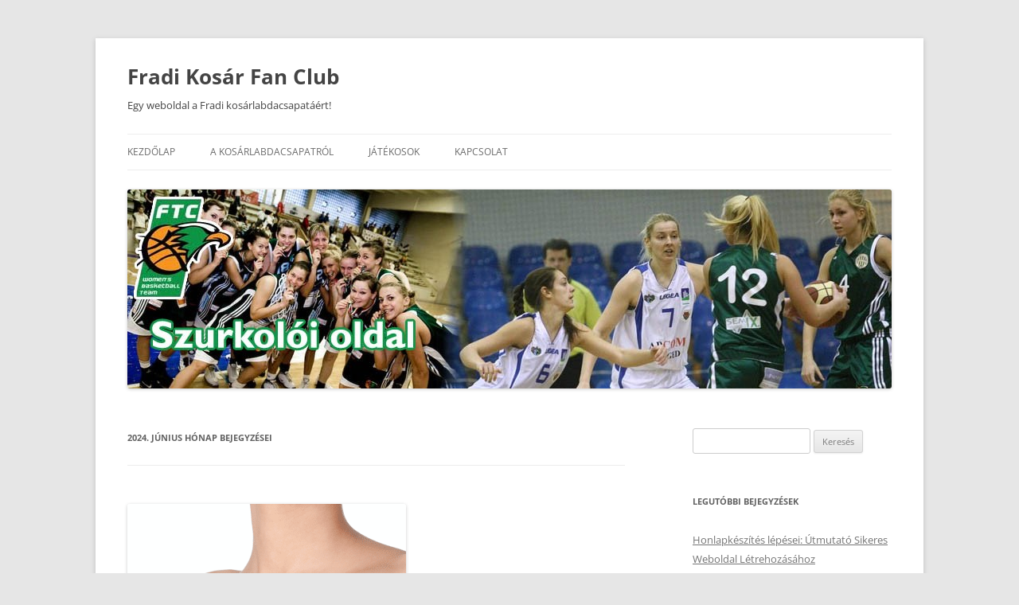

--- FILE ---
content_type: text/html; charset=UTF-8
request_url: https://fradikosar.hu/2024/06/
body_size: 12718
content:
<!DOCTYPE html>
<!--[if IE 7]>
<html class="ie ie7" lang="hu">
<![endif]-->
<!--[if IE 8]>
<html class="ie ie8" lang="hu">
<![endif]-->
<!--[if !(IE 7) & !(IE 8)]><!-->
<html lang="hu">
<!--<![endif]-->
<head>
<meta charset="UTF-8" />
<meta name="viewport" content="width=device-width, initial-scale=1.0" />
<title>június 2024 - Fradi Kosár Fan Club</title>
<link rel="profile" href="https://gmpg.org/xfn/11" />
<link rel="pingback" href="https://fradikosar.hu/xmlrpc.php">
<!--[if lt IE 9]>
<script src="https://fradikosar.hu/wp-content/themes/twentytwelve/js/html5.js?ver=3.7.0" type="text/javascript"></script>
<![endif]-->
<meta name='robots' content='noindex, follow' />
	<style>img:is([sizes="auto" i], [sizes^="auto," i]) { contain-intrinsic-size: 3000px 1500px }</style>
	
	<!-- This site is optimized with the Yoast SEO plugin v26.1.1 - https://yoast.com/wordpress/plugins/seo/ -->
	<meta property="og:locale" content="hu_HU" />
	<meta property="og:type" content="website" />
	<meta property="og:title" content="június 2024 - Fradi Kosár Fan Club" />
	<meta property="og:url" content="https://fradikosar.hu/2024/06/" />
	<meta property="og:site_name" content="Fradi Kosár Fan Club" />
	<meta name="twitter:card" content="summary_large_image" />
	<script type="application/ld+json" class="yoast-schema-graph">{"@context":"https://schema.org","@graph":[{"@type":"CollectionPage","@id":"https://fradikosar.hu/2024/06/","url":"https://fradikosar.hu/2024/06/","name":"június 2024 - Fradi Kosár Fan Club","isPartOf":{"@id":"https://fradikosar.hu/#website"},"primaryImageOfPage":{"@id":"https://fradikosar.hu/2024/06/#primaryimage"},"image":{"@id":"https://fradikosar.hu/2024/06/#primaryimage"},"thumbnailUrl":"https://fradikosar.hu/wp-content/uploads/2024/06/Mellplasztika.png","breadcrumb":{"@id":"https://fradikosar.hu/2024/06/#breadcrumb"},"inLanguage":"hu"},{"@type":"ImageObject","inLanguage":"hu","@id":"https://fradikosar.hu/2024/06/#primaryimage","url":"https://fradikosar.hu/wp-content/uploads/2024/06/Mellplasztika.png","contentUrl":"https://fradikosar.hu/wp-content/uploads/2024/06/Mellplasztika.png","width":350,"height":435,"caption":"Mellplasztika"},{"@type":"BreadcrumbList","@id":"https://fradikosar.hu/2024/06/#breadcrumb","itemListElement":[{"@type":"ListItem","position":1,"name":"Kezdőlap","item":"https://fradikosar.hu/"},{"@type":"ListItem","position":2,"name":"Archívumban június 2024"}]},{"@type":"WebSite","@id":"https://fradikosar.hu/#website","url":"https://fradikosar.hu/","name":"Fradi Kosár Fan Club","description":"Egy weboldal a Fradi kosárlabdacsapatáért!","potentialAction":[{"@type":"SearchAction","target":{"@type":"EntryPoint","urlTemplate":"https://fradikosar.hu/?s={search_term_string}"},"query-input":{"@type":"PropertyValueSpecification","valueRequired":true,"valueName":"search_term_string"}}],"inLanguage":"hu"}]}</script>
	<!-- / Yoast SEO plugin. -->


<link rel="alternate" type="application/rss+xml" title="Fradi Kosár Fan Club &raquo; hírcsatorna" href="https://fradikosar.hu/feed/" />
<script type="text/javascript">
/* <![CDATA[ */
window._wpemojiSettings = {"baseUrl":"https:\/\/s.w.org\/images\/core\/emoji\/16.0.1\/72x72\/","ext":".png","svgUrl":"https:\/\/s.w.org\/images\/core\/emoji\/16.0.1\/svg\/","svgExt":".svg","source":{"concatemoji":"https:\/\/fradikosar.hu\/wp-includes\/js\/wp-emoji-release.min.js?ver=22d33668c96010a2b50f082c61f75d0a"}};
/*! This file is auto-generated */
!function(s,n){var o,i,e;function c(e){try{var t={supportTests:e,timestamp:(new Date).valueOf()};sessionStorage.setItem(o,JSON.stringify(t))}catch(e){}}function p(e,t,n){e.clearRect(0,0,e.canvas.width,e.canvas.height),e.fillText(t,0,0);var t=new Uint32Array(e.getImageData(0,0,e.canvas.width,e.canvas.height).data),a=(e.clearRect(0,0,e.canvas.width,e.canvas.height),e.fillText(n,0,0),new Uint32Array(e.getImageData(0,0,e.canvas.width,e.canvas.height).data));return t.every(function(e,t){return e===a[t]})}function u(e,t){e.clearRect(0,0,e.canvas.width,e.canvas.height),e.fillText(t,0,0);for(var n=e.getImageData(16,16,1,1),a=0;a<n.data.length;a++)if(0!==n.data[a])return!1;return!0}function f(e,t,n,a){switch(t){case"flag":return n(e,"\ud83c\udff3\ufe0f\u200d\u26a7\ufe0f","\ud83c\udff3\ufe0f\u200b\u26a7\ufe0f")?!1:!n(e,"\ud83c\udde8\ud83c\uddf6","\ud83c\udde8\u200b\ud83c\uddf6")&&!n(e,"\ud83c\udff4\udb40\udc67\udb40\udc62\udb40\udc65\udb40\udc6e\udb40\udc67\udb40\udc7f","\ud83c\udff4\u200b\udb40\udc67\u200b\udb40\udc62\u200b\udb40\udc65\u200b\udb40\udc6e\u200b\udb40\udc67\u200b\udb40\udc7f");case"emoji":return!a(e,"\ud83e\udedf")}return!1}function g(e,t,n,a){var r="undefined"!=typeof WorkerGlobalScope&&self instanceof WorkerGlobalScope?new OffscreenCanvas(300,150):s.createElement("canvas"),o=r.getContext("2d",{willReadFrequently:!0}),i=(o.textBaseline="top",o.font="600 32px Arial",{});return e.forEach(function(e){i[e]=t(o,e,n,a)}),i}function t(e){var t=s.createElement("script");t.src=e,t.defer=!0,s.head.appendChild(t)}"undefined"!=typeof Promise&&(o="wpEmojiSettingsSupports",i=["flag","emoji"],n.supports={everything:!0,everythingExceptFlag:!0},e=new Promise(function(e){s.addEventListener("DOMContentLoaded",e,{once:!0})}),new Promise(function(t){var n=function(){try{var e=JSON.parse(sessionStorage.getItem(o));if("object"==typeof e&&"number"==typeof e.timestamp&&(new Date).valueOf()<e.timestamp+604800&&"object"==typeof e.supportTests)return e.supportTests}catch(e){}return null}();if(!n){if("undefined"!=typeof Worker&&"undefined"!=typeof OffscreenCanvas&&"undefined"!=typeof URL&&URL.createObjectURL&&"undefined"!=typeof Blob)try{var e="postMessage("+g.toString()+"("+[JSON.stringify(i),f.toString(),p.toString(),u.toString()].join(",")+"));",a=new Blob([e],{type:"text/javascript"}),r=new Worker(URL.createObjectURL(a),{name:"wpTestEmojiSupports"});return void(r.onmessage=function(e){c(n=e.data),r.terminate(),t(n)})}catch(e){}c(n=g(i,f,p,u))}t(n)}).then(function(e){for(var t in e)n.supports[t]=e[t],n.supports.everything=n.supports.everything&&n.supports[t],"flag"!==t&&(n.supports.everythingExceptFlag=n.supports.everythingExceptFlag&&n.supports[t]);n.supports.everythingExceptFlag=n.supports.everythingExceptFlag&&!n.supports.flag,n.DOMReady=!1,n.readyCallback=function(){n.DOMReady=!0}}).then(function(){return e}).then(function(){var e;n.supports.everything||(n.readyCallback(),(e=n.source||{}).concatemoji?t(e.concatemoji):e.wpemoji&&e.twemoji&&(t(e.twemoji),t(e.wpemoji)))}))}((window,document),window._wpemojiSettings);
/* ]]> */
</script>
<style id='wp-emoji-styles-inline-css' type='text/css'>

	img.wp-smiley, img.emoji {
		display: inline !important;
		border: none !important;
		box-shadow: none !important;
		height: 1em !important;
		width: 1em !important;
		margin: 0 0.07em !important;
		vertical-align: -0.1em !important;
		background: none !important;
		padding: 0 !important;
	}
</style>
<link rel='stylesheet' id='wp-block-library-css' href='https://fradikosar.hu/wp-includes/css/dist/block-library/style.min.css?ver=22d33668c96010a2b50f082c61f75d0a' type='text/css' media='all' />
<style id='wp-block-library-theme-inline-css' type='text/css'>
.wp-block-audio :where(figcaption){color:#555;font-size:13px;text-align:center}.is-dark-theme .wp-block-audio :where(figcaption){color:#ffffffa6}.wp-block-audio{margin:0 0 1em}.wp-block-code{border:1px solid #ccc;border-radius:4px;font-family:Menlo,Consolas,monaco,monospace;padding:.8em 1em}.wp-block-embed :where(figcaption){color:#555;font-size:13px;text-align:center}.is-dark-theme .wp-block-embed :where(figcaption){color:#ffffffa6}.wp-block-embed{margin:0 0 1em}.blocks-gallery-caption{color:#555;font-size:13px;text-align:center}.is-dark-theme .blocks-gallery-caption{color:#ffffffa6}:root :where(.wp-block-image figcaption){color:#555;font-size:13px;text-align:center}.is-dark-theme :root :where(.wp-block-image figcaption){color:#ffffffa6}.wp-block-image{margin:0 0 1em}.wp-block-pullquote{border-bottom:4px solid;border-top:4px solid;color:currentColor;margin-bottom:1.75em}.wp-block-pullquote cite,.wp-block-pullquote footer,.wp-block-pullquote__citation{color:currentColor;font-size:.8125em;font-style:normal;text-transform:uppercase}.wp-block-quote{border-left:.25em solid;margin:0 0 1.75em;padding-left:1em}.wp-block-quote cite,.wp-block-quote footer{color:currentColor;font-size:.8125em;font-style:normal;position:relative}.wp-block-quote:where(.has-text-align-right){border-left:none;border-right:.25em solid;padding-left:0;padding-right:1em}.wp-block-quote:where(.has-text-align-center){border:none;padding-left:0}.wp-block-quote.is-large,.wp-block-quote.is-style-large,.wp-block-quote:where(.is-style-plain){border:none}.wp-block-search .wp-block-search__label{font-weight:700}.wp-block-search__button{border:1px solid #ccc;padding:.375em .625em}:where(.wp-block-group.has-background){padding:1.25em 2.375em}.wp-block-separator.has-css-opacity{opacity:.4}.wp-block-separator{border:none;border-bottom:2px solid;margin-left:auto;margin-right:auto}.wp-block-separator.has-alpha-channel-opacity{opacity:1}.wp-block-separator:not(.is-style-wide):not(.is-style-dots){width:100px}.wp-block-separator.has-background:not(.is-style-dots){border-bottom:none;height:1px}.wp-block-separator.has-background:not(.is-style-wide):not(.is-style-dots){height:2px}.wp-block-table{margin:0 0 1em}.wp-block-table td,.wp-block-table th{word-break:normal}.wp-block-table :where(figcaption){color:#555;font-size:13px;text-align:center}.is-dark-theme .wp-block-table :where(figcaption){color:#ffffffa6}.wp-block-video :where(figcaption){color:#555;font-size:13px;text-align:center}.is-dark-theme .wp-block-video :where(figcaption){color:#ffffffa6}.wp-block-video{margin:0 0 1em}:root :where(.wp-block-template-part.has-background){margin-bottom:0;margin-top:0;padding:1.25em 2.375em}
</style>
<style id='classic-theme-styles-inline-css' type='text/css'>
/*! This file is auto-generated */
.wp-block-button__link{color:#fff;background-color:#32373c;border-radius:9999px;box-shadow:none;text-decoration:none;padding:calc(.667em + 2px) calc(1.333em + 2px);font-size:1.125em}.wp-block-file__button{background:#32373c;color:#fff;text-decoration:none}
</style>
<style id='global-styles-inline-css' type='text/css'>
:root{--wp--preset--aspect-ratio--square: 1;--wp--preset--aspect-ratio--4-3: 4/3;--wp--preset--aspect-ratio--3-4: 3/4;--wp--preset--aspect-ratio--3-2: 3/2;--wp--preset--aspect-ratio--2-3: 2/3;--wp--preset--aspect-ratio--16-9: 16/9;--wp--preset--aspect-ratio--9-16: 9/16;--wp--preset--color--black: #000000;--wp--preset--color--cyan-bluish-gray: #abb8c3;--wp--preset--color--white: #fff;--wp--preset--color--pale-pink: #f78da7;--wp--preset--color--vivid-red: #cf2e2e;--wp--preset--color--luminous-vivid-orange: #ff6900;--wp--preset--color--luminous-vivid-amber: #fcb900;--wp--preset--color--light-green-cyan: #7bdcb5;--wp--preset--color--vivid-green-cyan: #00d084;--wp--preset--color--pale-cyan-blue: #8ed1fc;--wp--preset--color--vivid-cyan-blue: #0693e3;--wp--preset--color--vivid-purple: #9b51e0;--wp--preset--color--blue: #21759b;--wp--preset--color--dark-gray: #444;--wp--preset--color--medium-gray: #9f9f9f;--wp--preset--color--light-gray: #e6e6e6;--wp--preset--gradient--vivid-cyan-blue-to-vivid-purple: linear-gradient(135deg,rgba(6,147,227,1) 0%,rgb(155,81,224) 100%);--wp--preset--gradient--light-green-cyan-to-vivid-green-cyan: linear-gradient(135deg,rgb(122,220,180) 0%,rgb(0,208,130) 100%);--wp--preset--gradient--luminous-vivid-amber-to-luminous-vivid-orange: linear-gradient(135deg,rgba(252,185,0,1) 0%,rgba(255,105,0,1) 100%);--wp--preset--gradient--luminous-vivid-orange-to-vivid-red: linear-gradient(135deg,rgba(255,105,0,1) 0%,rgb(207,46,46) 100%);--wp--preset--gradient--very-light-gray-to-cyan-bluish-gray: linear-gradient(135deg,rgb(238,238,238) 0%,rgb(169,184,195) 100%);--wp--preset--gradient--cool-to-warm-spectrum: linear-gradient(135deg,rgb(74,234,220) 0%,rgb(151,120,209) 20%,rgb(207,42,186) 40%,rgb(238,44,130) 60%,rgb(251,105,98) 80%,rgb(254,248,76) 100%);--wp--preset--gradient--blush-light-purple: linear-gradient(135deg,rgb(255,206,236) 0%,rgb(152,150,240) 100%);--wp--preset--gradient--blush-bordeaux: linear-gradient(135deg,rgb(254,205,165) 0%,rgb(254,45,45) 50%,rgb(107,0,62) 100%);--wp--preset--gradient--luminous-dusk: linear-gradient(135deg,rgb(255,203,112) 0%,rgb(199,81,192) 50%,rgb(65,88,208) 100%);--wp--preset--gradient--pale-ocean: linear-gradient(135deg,rgb(255,245,203) 0%,rgb(182,227,212) 50%,rgb(51,167,181) 100%);--wp--preset--gradient--electric-grass: linear-gradient(135deg,rgb(202,248,128) 0%,rgb(113,206,126) 100%);--wp--preset--gradient--midnight: linear-gradient(135deg,rgb(2,3,129) 0%,rgb(40,116,252) 100%);--wp--preset--font-size--small: 13px;--wp--preset--font-size--medium: 20px;--wp--preset--font-size--large: 36px;--wp--preset--font-size--x-large: 42px;--wp--preset--spacing--20: 0.44rem;--wp--preset--spacing--30: 0.67rem;--wp--preset--spacing--40: 1rem;--wp--preset--spacing--50: 1.5rem;--wp--preset--spacing--60: 2.25rem;--wp--preset--spacing--70: 3.38rem;--wp--preset--spacing--80: 5.06rem;--wp--preset--shadow--natural: 6px 6px 9px rgba(0, 0, 0, 0.2);--wp--preset--shadow--deep: 12px 12px 50px rgba(0, 0, 0, 0.4);--wp--preset--shadow--sharp: 6px 6px 0px rgba(0, 0, 0, 0.2);--wp--preset--shadow--outlined: 6px 6px 0px -3px rgba(255, 255, 255, 1), 6px 6px rgba(0, 0, 0, 1);--wp--preset--shadow--crisp: 6px 6px 0px rgba(0, 0, 0, 1);}:where(.is-layout-flex){gap: 0.5em;}:where(.is-layout-grid){gap: 0.5em;}body .is-layout-flex{display: flex;}.is-layout-flex{flex-wrap: wrap;align-items: center;}.is-layout-flex > :is(*, div){margin: 0;}body .is-layout-grid{display: grid;}.is-layout-grid > :is(*, div){margin: 0;}:where(.wp-block-columns.is-layout-flex){gap: 2em;}:where(.wp-block-columns.is-layout-grid){gap: 2em;}:where(.wp-block-post-template.is-layout-flex){gap: 1.25em;}:where(.wp-block-post-template.is-layout-grid){gap: 1.25em;}.has-black-color{color: var(--wp--preset--color--black) !important;}.has-cyan-bluish-gray-color{color: var(--wp--preset--color--cyan-bluish-gray) !important;}.has-white-color{color: var(--wp--preset--color--white) !important;}.has-pale-pink-color{color: var(--wp--preset--color--pale-pink) !important;}.has-vivid-red-color{color: var(--wp--preset--color--vivid-red) !important;}.has-luminous-vivid-orange-color{color: var(--wp--preset--color--luminous-vivid-orange) !important;}.has-luminous-vivid-amber-color{color: var(--wp--preset--color--luminous-vivid-amber) !important;}.has-light-green-cyan-color{color: var(--wp--preset--color--light-green-cyan) !important;}.has-vivid-green-cyan-color{color: var(--wp--preset--color--vivid-green-cyan) !important;}.has-pale-cyan-blue-color{color: var(--wp--preset--color--pale-cyan-blue) !important;}.has-vivid-cyan-blue-color{color: var(--wp--preset--color--vivid-cyan-blue) !important;}.has-vivid-purple-color{color: var(--wp--preset--color--vivid-purple) !important;}.has-black-background-color{background-color: var(--wp--preset--color--black) !important;}.has-cyan-bluish-gray-background-color{background-color: var(--wp--preset--color--cyan-bluish-gray) !important;}.has-white-background-color{background-color: var(--wp--preset--color--white) !important;}.has-pale-pink-background-color{background-color: var(--wp--preset--color--pale-pink) !important;}.has-vivid-red-background-color{background-color: var(--wp--preset--color--vivid-red) !important;}.has-luminous-vivid-orange-background-color{background-color: var(--wp--preset--color--luminous-vivid-orange) !important;}.has-luminous-vivid-amber-background-color{background-color: var(--wp--preset--color--luminous-vivid-amber) !important;}.has-light-green-cyan-background-color{background-color: var(--wp--preset--color--light-green-cyan) !important;}.has-vivid-green-cyan-background-color{background-color: var(--wp--preset--color--vivid-green-cyan) !important;}.has-pale-cyan-blue-background-color{background-color: var(--wp--preset--color--pale-cyan-blue) !important;}.has-vivid-cyan-blue-background-color{background-color: var(--wp--preset--color--vivid-cyan-blue) !important;}.has-vivid-purple-background-color{background-color: var(--wp--preset--color--vivid-purple) !important;}.has-black-border-color{border-color: var(--wp--preset--color--black) !important;}.has-cyan-bluish-gray-border-color{border-color: var(--wp--preset--color--cyan-bluish-gray) !important;}.has-white-border-color{border-color: var(--wp--preset--color--white) !important;}.has-pale-pink-border-color{border-color: var(--wp--preset--color--pale-pink) !important;}.has-vivid-red-border-color{border-color: var(--wp--preset--color--vivid-red) !important;}.has-luminous-vivid-orange-border-color{border-color: var(--wp--preset--color--luminous-vivid-orange) !important;}.has-luminous-vivid-amber-border-color{border-color: var(--wp--preset--color--luminous-vivid-amber) !important;}.has-light-green-cyan-border-color{border-color: var(--wp--preset--color--light-green-cyan) !important;}.has-vivid-green-cyan-border-color{border-color: var(--wp--preset--color--vivid-green-cyan) !important;}.has-pale-cyan-blue-border-color{border-color: var(--wp--preset--color--pale-cyan-blue) !important;}.has-vivid-cyan-blue-border-color{border-color: var(--wp--preset--color--vivid-cyan-blue) !important;}.has-vivid-purple-border-color{border-color: var(--wp--preset--color--vivid-purple) !important;}.has-vivid-cyan-blue-to-vivid-purple-gradient-background{background: var(--wp--preset--gradient--vivid-cyan-blue-to-vivid-purple) !important;}.has-light-green-cyan-to-vivid-green-cyan-gradient-background{background: var(--wp--preset--gradient--light-green-cyan-to-vivid-green-cyan) !important;}.has-luminous-vivid-amber-to-luminous-vivid-orange-gradient-background{background: var(--wp--preset--gradient--luminous-vivid-amber-to-luminous-vivid-orange) !important;}.has-luminous-vivid-orange-to-vivid-red-gradient-background{background: var(--wp--preset--gradient--luminous-vivid-orange-to-vivid-red) !important;}.has-very-light-gray-to-cyan-bluish-gray-gradient-background{background: var(--wp--preset--gradient--very-light-gray-to-cyan-bluish-gray) !important;}.has-cool-to-warm-spectrum-gradient-background{background: var(--wp--preset--gradient--cool-to-warm-spectrum) !important;}.has-blush-light-purple-gradient-background{background: var(--wp--preset--gradient--blush-light-purple) !important;}.has-blush-bordeaux-gradient-background{background: var(--wp--preset--gradient--blush-bordeaux) !important;}.has-luminous-dusk-gradient-background{background: var(--wp--preset--gradient--luminous-dusk) !important;}.has-pale-ocean-gradient-background{background: var(--wp--preset--gradient--pale-ocean) !important;}.has-electric-grass-gradient-background{background: var(--wp--preset--gradient--electric-grass) !important;}.has-midnight-gradient-background{background: var(--wp--preset--gradient--midnight) !important;}.has-small-font-size{font-size: var(--wp--preset--font-size--small) !important;}.has-medium-font-size{font-size: var(--wp--preset--font-size--medium) !important;}.has-large-font-size{font-size: var(--wp--preset--font-size--large) !important;}.has-x-large-font-size{font-size: var(--wp--preset--font-size--x-large) !important;}
:where(.wp-block-post-template.is-layout-flex){gap: 1.25em;}:where(.wp-block-post-template.is-layout-grid){gap: 1.25em;}
:where(.wp-block-columns.is-layout-flex){gap: 2em;}:where(.wp-block-columns.is-layout-grid){gap: 2em;}
:root :where(.wp-block-pullquote){font-size: 1.5em;line-height: 1.6;}
</style>
<link rel='stylesheet' id='cmplz-general-css' href='https://fradikosar.hu/wp-content/plugins/complianz-gdpr-premium/assets/css/cookieblocker.min.css?ver=1760382677' type='text/css' media='all' />
<link rel='stylesheet' id='twentytwelve-fonts-css' href='https://fradikosar.hu/wp-content/themes/twentytwelve/fonts/font-open-sans.css?ver=20230328' type='text/css' media='all' />
<link rel='stylesheet' id='twentytwelve-style-css' href='https://fradikosar.hu/wp-content/themes/twentytwelve/style.css?ver=20241112' type='text/css' media='all' />
<link rel='stylesheet' id='twentytwelve-block-style-css' href='https://fradikosar.hu/wp-content/themes/twentytwelve/css/blocks.css?ver=20240812' type='text/css' media='all' />
<!--[if lt IE 9]>
<link rel='stylesheet' id='twentytwelve-ie-css' href='https://fradikosar.hu/wp-content/themes/twentytwelve/css/ie.css?ver=20240722' type='text/css' media='all' />
<![endif]-->
<script type="text/javascript" src="https://fradikosar.hu/wp-includes/js/jquery/jquery.min.js?ver=3.7.1" id="jquery-core-js"></script>
<script type="text/javascript" src="https://fradikosar.hu/wp-includes/js/jquery/jquery-migrate.min.js?ver=3.4.1" id="jquery-migrate-js"></script>
<script type="text/javascript" src="https://fradikosar.hu/wp-content/themes/twentytwelve/js/navigation.js?ver=20141205" id="twentytwelve-navigation-js" defer="defer" data-wp-strategy="defer"></script>
<link rel="https://api.w.org/" href="https://fradikosar.hu/wp-json/" /><link rel="EditURI" type="application/rsd+xml" title="RSD" href="https://fradikosar.hu/xmlrpc.php?rsd" />

<style type="text/css">.broken_link, a.broken_link {
	text-decoration: line-through;
}</style>	<style type="text/css" id="twentytwelve-header-css">
			.site-header h1 a,
		.site-header h2 {
			color: #444;
		}
		</style>
	</head>

<body class="archive date wp-embed-responsive wp-theme-twentytwelve custom-font-enabled">
<div id="page" class="hfeed site">
	<header id="masthead" class="site-header">
		<hgroup>
			<h1 class="site-title"><a href="https://fradikosar.hu/" rel="home">Fradi Kosár Fan Club</a></h1>
			<h2 class="site-description">Egy weboldal a Fradi kosárlabdacsapatáért!</h2>
		</hgroup>

		<nav id="site-navigation" class="main-navigation">
			<button class="menu-toggle">Menü</button>
			<a class="assistive-text" href="#content">Kilépés a tartalomba</a>
			<div class="menu-menu-1-container"><ul id="menu-menu-1" class="nav-menu"><li id="menu-item-1314" class="menu-item menu-item-type-custom menu-item-object-custom menu-item-home menu-item-1314"><a href="https://fradikosar.hu/">Kezdőlap</a></li>
<li id="menu-item-1315" class="menu-item menu-item-type-post_type menu-item-object-page menu-item-1315"><a href="https://fradikosar.hu/a-kosarlabdacsapatrol/">A Kosárlabdacsapatról</a></li>
<li id="menu-item-1316" class="menu-item menu-item-type-post_type menu-item-object-page menu-item-1316"><a href="https://fradikosar.hu/jatekosok/">Játékosok</a></li>
<li id="menu-item-1317" class="menu-item menu-item-type-post_type menu-item-object-page menu-item-1317"><a href="https://fradikosar.hu/kapcsolat/">Kapcsolat</a></li>
</ul></div>		</nav><!-- #site-navigation -->

				<a href="https://fradikosar.hu/"><img src="https://fradikosar.hu/wp-content/uploads/2013/09/cropped-fradikosar.jpg" width="960" height="250" alt="Fradi Kosár Fan Club" class="header-image" srcset="https://fradikosar.hu/wp-content/uploads/2013/09/cropped-fradikosar.jpg 960w, https://fradikosar.hu/wp-content/uploads/2013/09/cropped-fradikosar-300x78.jpg 300w, https://fradikosar.hu/wp-content/uploads/2013/09/cropped-fradikosar-624x162.jpg 624w" sizes="(max-width: 960px) 100vw, 960px" decoding="async" fetchpriority="high" /></a>
			</header><!-- #masthead -->

	<div id="main" class="wrapper">

	<section id="primary" class="site-content">
		<div id="content" role="main">

					<header class="archive-header">
				<h1 class="archive-title">
				<span>2024. június</span> hónap bejegyzései				</h1>
			</header><!-- .archive-header -->

			
	<article id="post-1283" class="post-1283 post type-post status-publish format-standard has-post-thumbnail hentry category-szolgaltatas tag-mellplasztika">
				<header class="entry-header">
			<img width="350" height="435" src="https://fradikosar.hu/wp-content/uploads/2024/06/Mellplasztika.png" class="attachment-post-thumbnail size-post-thumbnail wp-post-image" alt="mellplasztika" decoding="async" srcset="https://fradikosar.hu/wp-content/uploads/2024/06/Mellplasztika.png 350w, https://fradikosar.hu/wp-content/uploads/2024/06/Mellplasztika-241x300.png 241w" sizes="(max-width: 350px) 100vw, 350px" />
						<h1 class="entry-title">
				<a href="https://fradikosar.hu/mikor-lehet-ujbol-dolgozni-a-mellplasztika-utan-igy-nez-ki-a-felepules-folyamata/" rel="bookmark">Mikor lehet újból dolgozni a mellplasztika után? Így néz ki a felépülés folyamata</a>
			</h1>
								</header><!-- .entry-header -->

				<div class="entry-content">
			<p>Az egyik legnépszerűbb esztétikai műtét a mellplasztika a hölgyek körében, ami annak tudható be, hogy a szép mellforma a nőiességet gyönyörűen kihangsúlyozza. Sokan mégis halogatják a beavatkozást, pedig úgy érzik, hogy szükségük volna rá, mert attól tartanak, hogy túl hosszú ideig tart a regenerálódás.</p>
<p>Erre is fontos figyelni a <a href="https://www.drfalus.hu/kezeleseink/mellplasztika-mellnagyobbitas">mellplasztika</a> után. A mellplasztikai beavatkozás előtt egy sor vizsgálatot szükséges elvégezni, amelyek azért kellenek, hogy a műtét teljes biztonságban folyjon le. Elengedhetetlen a labor, a mammográfia vagy 40 éves kor alatt a mell ultrahang, az EKG és a mellkasröntgen.</p>
<p>A mellnagyobbítás a keblek méretének növelésére, a kicsi vagy kissé megereszkedett mellek formázására egyaránt alkalmazható. Így nem pusztán dúsabbak, de arányosabbak, formásabbak és feszesebbek is lesznek a keblek. Sok nő az említett esztétikai műtét által nyeri vissza az önbizalmát, ér el sikereket a magán- és a szakmai életében. Nem érdemes halogatni ezt a műtétet, mert a regenerálódási idő sem hosszú. <a href="https://fradikosar.hu/mikor-lehet-ujbol-dolgozni-a-mellplasztika-utan-igy-nez-ki-a-felepules-folyamata/#more-1283" class="more-link">Tovább a folytatáshoz <span class="meta-nav">&rarr;</span></a></p>
					</div><!-- .entry-content -->
		
		<footer class="entry-meta">
			<span class="by-author">Szerző: <span class="author vcard"><a class="url fn n" href="https://fradikosar.hu/author/seditor/" title="seditor bejegyzései" rel="author">seditor</a></span></span> Bejegyzés időpontja: <a href="https://fradikosar.hu/mikor-lehet-ujbol-dolgozni-a-mellplasztika-utan-igy-nez-ki-a-felepules-folyamata/" title="13:15" rel="bookmark"><time class="entry-date" datetime="2024-06-29T13:15:38+02:00">2024-06-29</time></a> | Kategória: <a href="https://fradikosar.hu/category/szolgaltatas/" rel="category tag">Szolgáltatás</a> | Címke: <a href="https://fradikosar.hu/tag/mellplasztika/" rel="tag">mellplasztika</a>								</footer><!-- .entry-meta -->
	</article><!-- #post -->

	<article id="post-1279" class="post-1279 post type-post status-publish format-standard has-post-thumbnail hentry category-egyeb tag-penztargep-javitas">
				<header class="entry-header">
			<img width="600" height="313" src="https://fradikosar.hu/wp-content/uploads/2024/06/Penztargep-javitas.jpg" class="attachment-post-thumbnail size-post-thumbnail wp-post-image" alt="Pénztárgép javítás" decoding="async" srcset="https://fradikosar.hu/wp-content/uploads/2024/06/Penztargep-javitas.jpg 600w, https://fradikosar.hu/wp-content/uploads/2024/06/Penztargep-javitas-300x157.jpg 300w" sizes="(max-width: 600px) 100vw, 600px" />
						<h1 class="entry-title">
				<a href="https://fradikosar.hu/penztargep-javitas-budapesten-mennyi-idot-vesz-igenybe-a-hibaelharitas/" rel="bookmark">Pénztárgép javítás Budapesten: mennyi időt vesz igénybe a hibaelhárítás?</a>
			</h1>
								</header><!-- .entry-header -->

				<div class="entry-content">
			<p>A pénztárgép javítás ideje Budapesten változó, ugyanis minden helyzet függ a hiba természetétől, súlyosságától és a szolgáltató gyorsaságától. A hatékony elhárítás érdekében fontos, hogy tapasztalt, megbízható szakemberekre bízd a pénztárgépedet.</p>
<p>A főváros dinamikus üzleti környezetében az online kasszák nélkülözhetetlen eszközök, jóformán minden vállalkozás életében. Azonban, mint bármilyen más technológiai eszköz, ezek is hajlamosak időnként meghibásodni.</p>
<p>A rendszeres karbantartással és a megfelelő szervizpartner kiválasztásával minimalizálhatod a leállás okozta zavarokat, így az üzleted zavartalanul működhet tovább. Több szolgáltató is vállal <a href="https://www.lapenztargep.hu/">pénztárgép javítást Budapesten</a>. Már csak az a kérdés, hogy vajon mennyi időt vesz igénybe a hibaelhárítás? Nézzük meg ezt kicsit közelebbről!</p>
<h2>A hiba azonosítása az első lépés a gyors javításhoz!</h2>
<p>A javítási idő nagyban függ attól, hogy milyen típusú hiba lépett fel. Az egyszerűbb problémák, mint például a nyomtatási vagy a szoftveres problémák általában gyorsan orvosolhatóak, akár a helyszínen is.</p>
<p>Egy tapasztalt technikus többnyire percek alatt képes azonosítani és elhárítani az ilyen típusú leállásokat. Ebben sokat segítenek a modern berendezések, mert többnyire hibakódot küldenek, amire már kész megoldási forgatókönyvek léteznek, így nem kell vesződni a leállás okának felkutatásával. <a href="https://fradikosar.hu/penztargep-javitas-budapesten-mennyi-idot-vesz-igenybe-a-hibaelharitas/#more-1279" class="more-link">Tovább a folytatáshoz <span class="meta-nav">&rarr;</span></a></p>
					</div><!-- .entry-content -->
		
		<footer class="entry-meta">
			<span class="by-author">Szerző: <span class="author vcard"><a class="url fn n" href="https://fradikosar.hu/author/seditor/" title="seditor bejegyzései" rel="author">seditor</a></span></span> Bejegyzés időpontja: <a href="https://fradikosar.hu/penztargep-javitas-budapesten-mennyi-idot-vesz-igenybe-a-hibaelharitas/" title="14:08" rel="bookmark"><time class="entry-date" datetime="2024-06-26T14:08:48+02:00">2024-06-26</time></a> | Kategória: <a href="https://fradikosar.hu/category/egyeb/" rel="category tag">Egyéb</a> | Címke: <a href="https://fradikosar.hu/tag/penztargep-javitas/" rel="tag">pénztárgép javítás</a>								</footer><!-- .entry-meta -->
	</article><!-- #post -->

	<article id="post-1290" class="post-1290 post type-post status-publish format-standard has-post-thumbnail hentry category-webaruhaz tag-gyerek-teremcipo">
				<header class="entry-header">
			<img width="500" height="500" src="https://fradikosar.hu/wp-content/uploads/2024/07/gyerek-teremcipo.jpg" class="attachment-post-thumbnail size-post-thumbnail wp-post-image" alt="gyerek teremcipő" decoding="async" loading="lazy" srcset="https://fradikosar.hu/wp-content/uploads/2024/07/gyerek-teremcipo.jpg 500w, https://fradikosar.hu/wp-content/uploads/2024/07/gyerek-teremcipo-300x300.jpg 300w, https://fradikosar.hu/wp-content/uploads/2024/07/gyerek-teremcipo-150x150.jpg 150w" sizes="auto, (max-width: 500px) 100vw, 500px" />
						<h1 class="entry-title">
				<a href="https://fradikosar.hu/gyerek-teremcipo-a-biztos-gyozelemert/" rel="bookmark">Gyerek teremcipő a biztos győzelemért</a>
			</h1>
								</header><!-- .entry-header -->

				<div class="entry-content">
			<p>A gyerek teremcipő egyszerűen minden kis futballrajongó szívügye. De vigyázni kell arra, hogy a számára megfelelőt válasszuk ki! Csak olyan lábbeliben lehet élvezni a játékot, ami úgy illik a lábra, mint a kesztyű. A <a href="https://madeinpapp.hu/cipok-253/focicipok-100/gyerek-teremcipo-104">gyerek teremcipő méretét</a> a mindennap viselt hagyományos cipőnek megfelelően kell kiválasztani.</p>
<p>Ezen kívül meg kell győződni arról is, hogy a kis focista kényelmesen és nyugodtan érzi magát benne. Ha csak száraz és kemény felületen tervez focizni, tippünk a modern, puha felsővel ellátott teremcipő.  <a href="https://fradikosar.hu/gyerek-teremcipo-a-biztos-gyozelemert/#more-1290" class="more-link">Tovább a folytatáshoz <span class="meta-nav">&rarr;</span></a></p>
					</div><!-- .entry-content -->
		
		<footer class="entry-meta">
			<span class="by-author">Szerző: <span class="author vcard"><a class="url fn n" href="https://fradikosar.hu/author/seditor/" title="seditor bejegyzései" rel="author">seditor</a></span></span> Bejegyzés időpontja: <a href="https://fradikosar.hu/gyerek-teremcipo-a-biztos-gyozelemert/" title="10:16" rel="bookmark"><time class="entry-date" datetime="2024-06-22T10:16:07+02:00">2024-06-22</time></a> | Kategória: <a href="https://fradikosar.hu/category/webaruhaz/" rel="category tag">Webáruház</a> | Címke: <a href="https://fradikosar.hu/tag/gyerek-teremcipo/" rel="tag">gyerek teremcipő</a>								</footer><!-- .entry-meta -->
	</article><!-- #post -->

	<article id="post-1275" class="post-1275 post type-post status-publish format-standard has-post-thumbnail hentry category-webaruhaz tag-konzolkiraly">
				<header class="entry-header">
			<img width="624" height="624" src="https://fradikosar.hu/wp-content/uploads/2024/06/kontroller-min-624x624.jpg" class="attachment-post-thumbnail size-post-thumbnail wp-post-image" alt="konzolkiraly" decoding="async" loading="lazy" srcset="https://fradikosar.hu/wp-content/uploads/2024/06/kontroller-min-624x624.jpg 624w, https://fradikosar.hu/wp-content/uploads/2024/06/kontroller-min-300x300.jpg 300w, https://fradikosar.hu/wp-content/uploads/2024/06/kontroller-min-150x150.jpg 150w, https://fradikosar.hu/wp-content/uploads/2024/06/kontroller-min-768x768.jpg 768w, https://fradikosar.hu/wp-content/uploads/2024/06/kontroller-min.jpg 1000w" sizes="auto, (max-width: 624px) 100vw, 624px" />
						<h1 class="entry-title">
				<a href="https://fradikosar.hu/ezek-most-a-legnepszerubb-konzol-kiegeszitok-itthon/" rel="bookmark">Ezek most a legnépszerűbb konzol kiegészítők itthon</a>
			</h1>
								</header><!-- .entry-header -->

				<div class="entry-content">
			<p>A legnépszerűbb konzol kiegészítők amellett, hogy fokozzák az élményt, kényelmesebbé, hatékonyabbá és versenyképesebbé is teszik a játékot. A <a href="https://www.konzolkiraly.hu/">www.konzolkiraly.hu</a> weboldalon is beszerezheted őket könnyen. Az egyik legkiemelkedőbb fejlesztés a vezeték nélküli kontroller, ami radikálisan megváltoztatta a játékokhoz való hozzáférést.</p>
<p>Lehetővé teszi a játékosoknak, hogy szabadon mozogjanak anélkül, hogy a kábelekkel vagy a helyhez kötött kapcsolódással kellene foglalkozniuk. Az ergonomikus tervezésnek köszönhetően hosszú órákon keresztül kényelmesen használható, így az önfeledt szórakozás útjába semmi sem állhat. <a href="https://fradikosar.hu/ezek-most-a-legnepszerubb-konzol-kiegeszitok-itthon/#more-1275" class="more-link">Tovább a folytatáshoz <span class="meta-nav">&rarr;</span></a></p>
					</div><!-- .entry-content -->
		
		<footer class="entry-meta">
			<span class="by-author">Szerző: <span class="author vcard"><a class="url fn n" href="https://fradikosar.hu/author/seditor/" title="seditor bejegyzései" rel="author">seditor</a></span></span> Bejegyzés időpontja: <a href="https://fradikosar.hu/ezek-most-a-legnepszerubb-konzol-kiegeszitok-itthon/" title="13:13" rel="bookmark"><time class="entry-date" datetime="2024-06-14T13:13:25+02:00">2024-06-14</time></a> | Kategória: <a href="https://fradikosar.hu/category/webaruhaz/" rel="category tag">Webáruház</a> | Címke: <a href="https://fradikosar.hu/tag/konzolkiraly/" rel="tag">konzolkiraly</a>								</footer><!-- .entry-meta -->
	</article><!-- #post -->

	<article id="post-1287" class="post-1287 post type-post status-publish format-standard has-post-thumbnail hentry category-webaruhaz tag-szardella">
				<header class="entry-header">
			<img width="255" height="284" src="https://fradikosar.hu/wp-content/uploads/2024/07/szardella.jpg" class="attachment-post-thumbnail size-post-thumbnail wp-post-image" alt="szardella" decoding="async" loading="lazy" />
						<h1 class="entry-title">
				<a href="https://fradikosar.hu/szardella-tesztafelekre-pizzakra/" rel="bookmark">Szardella tésztafélékre, pizzákra</a>
			</h1>
								</header><!-- .entry-header -->

				<div class="entry-content">
			<p>Ma már nem kell vagyonokat költeni ahhoz, hogy igazán ízletes finomsághoz hozzájussunk, mert kipróbálhatjuk a szardella felhasználásával készült különlegességeket, amelyek nem kerülnek sokba.</p>
<p>Sokan azonban összekeverik ezt a halfajtát a szardíniával, pedig nem ugyanaz az alapanyag. Lássuk, <a href="https://iztenger.hu/szardella-vagy-szardinia-mi-a-kulonbseg">hogy mi a különbség a szardella</a> és a szardínia között! Utóbbiból készítik hazánkban a legismertebb halkonzerveket és általában nagyobb halakból áll, ám az íze nem annyira intenzív. <a href="https://fradikosar.hu/szardella-tesztafelekre-pizzakra/#more-1287" class="more-link">Tovább a folytatáshoz <span class="meta-nav">&rarr;</span></a></p>
					</div><!-- .entry-content -->
		
		<footer class="entry-meta">
			<span class="by-author">Szerző: <span class="author vcard"><a class="url fn n" href="https://fradikosar.hu/author/seditor/" title="seditor bejegyzései" rel="author">seditor</a></span></span> Bejegyzés időpontja: <a href="https://fradikosar.hu/szardella-tesztafelekre-pizzakra/" title="18:02" rel="bookmark"><time class="entry-date" datetime="2024-06-06T18:02:58+02:00">2024-06-06</time></a> | Kategória: <a href="https://fradikosar.hu/category/webaruhaz/" rel="category tag">Webáruház</a> | Címke: <a href="https://fradikosar.hu/tag/szardella/" rel="tag">szardella</a>								</footer><!-- .entry-meta -->
	</article><!-- #post -->

	<article id="post-1269" class="post-1269 post type-post status-publish format-standard has-post-thumbnail hentry category-webaruhaz tag-kulonleges-gombok">
				<header class="entry-header">
			<img width="170" height="170" src="https://fradikosar.hu/wp-content/uploads/2024/06/kulonleges-gombok.jpg" class="attachment-post-thumbnail size-post-thumbnail wp-post-image" alt="különleges gombok" decoding="async" loading="lazy" srcset="https://fradikosar.hu/wp-content/uploads/2024/06/kulonleges-gombok.jpg 170w, https://fradikosar.hu/wp-content/uploads/2024/06/kulonleges-gombok-150x150.jpg 150w" sizes="auto, (max-width: 170px) 100vw, 170px" />
						<h1 class="entry-title">
				<a href="https://fradikosar.hu/kulonleges-gombok-a-dekorativ-kialakitashoz/" rel="bookmark">Különleges gombok a dekoratív kialakításhoz</a>
			</h1>
								</header><!-- .entry-header -->

				<div class="entry-content">
			<p>Amikor kézimunkával megalkotunk egy kötött, horgolt ruhát, szoknyát, szvettert, a különleges gombok szintén szükségesek ahhoz, hogy a mű egyedi lehessen. Már egy-két gombbal is emelhető az adott ruhadarab kinézete, igazán különleges példányokat hozhatunk létre.</p>
<p>Fontos <a href="https://www.nordfonal.hu/kiegeszitok-405">szerepet töltenek be a különleges gombok</a>, mert nemcsak esztétikai szempontból szükségesek, de a gombolós ruhák, kiegészítők esetében egyenesen nélkülözhetetlenek. Díszítőelemként gyakran használatosak ezek a kellékek, például egy pulóver vállát ékesítheti 2-3 szép gomb, de a fülvédő is különlegesebbé tehető gombbal.  <a href="https://fradikosar.hu/kulonleges-gombok-a-dekorativ-kialakitashoz/#more-1269" class="more-link">Tovább a folytatáshoz <span class="meta-nav">&rarr;</span></a></p>
					</div><!-- .entry-content -->
		
		<footer class="entry-meta">
			<span class="by-author">Szerző: <span class="author vcard"><a class="url fn n" href="https://fradikosar.hu/author/seditor/" title="seditor bejegyzései" rel="author">seditor</a></span></span> Bejegyzés időpontja: <a href="https://fradikosar.hu/kulonleges-gombok-a-dekorativ-kialakitashoz/" title="16:54" rel="bookmark"><time class="entry-date" datetime="2024-06-02T16:54:20+02:00">2024-06-02</time></a> | Kategória: <a href="https://fradikosar.hu/category/webaruhaz/" rel="category tag">Webáruház</a> | Címke: <a href="https://fradikosar.hu/tag/kulonleges-gombok/" rel="tag">különleges gombok</a>								</footer><!-- .entry-meta -->
	</article><!-- #post -->

		
		</div><!-- #content -->
	</section><!-- #primary -->


			<div id="secondary" class="widget-area" role="complementary">
			<aside id="search-2" class="widget widget_search"><form role="search" method="get" id="searchform" class="searchform" action="https://fradikosar.hu/">
				<div>
					<label class="screen-reader-text" for="s">Keresés:</label>
					<input type="text" value="" name="s" id="s" />
					<input type="submit" id="searchsubmit" value="Keresés" />
				</div>
			</form></aside>
		<aside id="recent-posts-2" class="widget widget_recent_entries">
		<h3 class="widget-title">Legutóbbi bejegyzések</h3>
		<ul>
											<li>
					<a href="https://fradikosar.hu/honlapkeszites-lepesei/">Honlapkészítés lépései: Útmutató Sikeres Weboldal Létrehozásához</a>
									</li>
											<li>
					<a href="https://fradikosar.hu/a-szarazepiteszet-alapjai-es-jelentosege/">A szárazépítészet alapjai és jelentősége</a>
									</li>
											<li>
					<a href="https://fradikosar.hu/inverter-es-napenergia-mit-kell-tudni-a-mukodeserol/">Inverter és napenergia: mit kell tudni a működéséről?</a>
									</li>
											<li>
					<a href="https://fradikosar.hu/munkaugyi-adminisztracio-es-berszamfejtes-hogyan-tamogathatja-a-pontos-mukodest-a-megfelelo-rendszer/">Munkaügyi adminisztráció és bérszámfejtés: hogyan támogathatja a pontos működést a megfelelő rendszer?</a>
									</li>
											<li>
					<a href="https://fradikosar.hu/nav-biztos-penztargep-berles-vagy-vasarlas-neked-melyik-eri-meg/">NAV-biztos pénztárgép: bérlés vagy vásárlás? Neked melyik éri meg?</a>
									</li>
					</ul>

		</aside><aside id="archives-2" class="widget widget_archive"><h3 class="widget-title">Archívum</h3>
			<ul>
					<li><a href='https://fradikosar.hu/2026/01/'>2026. január</a></li>
	<li><a href='https://fradikosar.hu/2025/12/'>2025. december</a></li>
	<li><a href='https://fradikosar.hu/2025/11/'>2025. november</a></li>
	<li><a href='https://fradikosar.hu/2025/09/'>2025. szeptember</a></li>
	<li><a href='https://fradikosar.hu/2025/08/'>2025. augusztus</a></li>
	<li><a href='https://fradikosar.hu/2025/07/'>2025. július</a></li>
	<li><a href='https://fradikosar.hu/2025/06/'>2025. június</a></li>
	<li><a href='https://fradikosar.hu/2025/05/'>2025. május</a></li>
	<li><a href='https://fradikosar.hu/2025/04/'>2025. április</a></li>
	<li><a href='https://fradikosar.hu/2025/03/'>2025. március</a></li>
	<li><a href='https://fradikosar.hu/2024/12/'>2024. december</a></li>
	<li><a href='https://fradikosar.hu/2024/11/'>2024. november</a></li>
	<li><a href='https://fradikosar.hu/2024/10/'>2024. október</a></li>
	<li><a href='https://fradikosar.hu/2024/09/'>2024. szeptember</a></li>
	<li><a href='https://fradikosar.hu/2024/07/'>2024. július</a></li>
	<li><a href='https://fradikosar.hu/2024/06/' aria-current="page">2024. június</a></li>
	<li><a href='https://fradikosar.hu/2024/05/'>2024. május</a></li>
	<li><a href='https://fradikosar.hu/2024/04/'>2024. április</a></li>
	<li><a href='https://fradikosar.hu/2024/03/'>2024. március</a></li>
	<li><a href='https://fradikosar.hu/2024/02/'>2024. február</a></li>
	<li><a href='https://fradikosar.hu/2024/01/'>2024. január</a></li>
	<li><a href='https://fradikosar.hu/2023/12/'>2023. december</a></li>
	<li><a href='https://fradikosar.hu/2023/11/'>2023. november</a></li>
	<li><a href='https://fradikosar.hu/2023/10/'>2023. október</a></li>
	<li><a href='https://fradikosar.hu/2023/09/'>2023. szeptember</a></li>
	<li><a href='https://fradikosar.hu/2023/08/'>2023. augusztus</a></li>
	<li><a href='https://fradikosar.hu/2023/07/'>2023. július</a></li>
	<li><a href='https://fradikosar.hu/2023/06/'>2023. június</a></li>
	<li><a href='https://fradikosar.hu/2023/05/'>2023. május</a></li>
	<li><a href='https://fradikosar.hu/2023/04/'>2023. április</a></li>
	<li><a href='https://fradikosar.hu/2023/03/'>2023. március</a></li>
	<li><a href='https://fradikosar.hu/2023/02/'>2023. február</a></li>
	<li><a href='https://fradikosar.hu/2023/01/'>2023. január</a></li>
	<li><a href='https://fradikosar.hu/2022/12/'>2022. december</a></li>
	<li><a href='https://fradikosar.hu/2022/10/'>2022. október</a></li>
	<li><a href='https://fradikosar.hu/2022/09/'>2022. szeptember</a></li>
	<li><a href='https://fradikosar.hu/2022/08/'>2022. augusztus</a></li>
	<li><a href='https://fradikosar.hu/2022/06/'>2022. június</a></li>
	<li><a href='https://fradikosar.hu/2022/05/'>2022. május</a></li>
	<li><a href='https://fradikosar.hu/2022/04/'>2022. április</a></li>
	<li><a href='https://fradikosar.hu/2022/03/'>2022. március</a></li>
	<li><a href='https://fradikosar.hu/2022/02/'>2022. február</a></li>
	<li><a href='https://fradikosar.hu/2022/01/'>2022. január</a></li>
	<li><a href='https://fradikosar.hu/2021/12/'>2021. december</a></li>
	<li><a href='https://fradikosar.hu/2021/11/'>2021. november</a></li>
	<li><a href='https://fradikosar.hu/2021/10/'>2021. október</a></li>
	<li><a href='https://fradikosar.hu/2021/09/'>2021. szeptember</a></li>
	<li><a href='https://fradikosar.hu/2021/08/'>2021. augusztus</a></li>
	<li><a href='https://fradikosar.hu/2021/06/'>2021. június</a></li>
	<li><a href='https://fradikosar.hu/2021/05/'>2021. május</a></li>
	<li><a href='https://fradikosar.hu/2021/04/'>2021. április</a></li>
	<li><a href='https://fradikosar.hu/2021/02/'>2021. február</a></li>
	<li><a href='https://fradikosar.hu/2020/12/'>2020. december</a></li>
	<li><a href='https://fradikosar.hu/2020/11/'>2020. november</a></li>
	<li><a href='https://fradikosar.hu/2020/10/'>2020. október</a></li>
	<li><a href='https://fradikosar.hu/2020/09/'>2020. szeptember</a></li>
	<li><a href='https://fradikosar.hu/2020/08/'>2020. augusztus</a></li>
	<li><a href='https://fradikosar.hu/2020/03/'>2020. március</a></li>
	<li><a href='https://fradikosar.hu/2020/02/'>2020. február</a></li>
	<li><a href='https://fradikosar.hu/2020/01/'>2020. január</a></li>
	<li><a href='https://fradikosar.hu/2019/12/'>2019. december</a></li>
	<li><a href='https://fradikosar.hu/2019/11/'>2019. november</a></li>
	<li><a href='https://fradikosar.hu/2019/10/'>2019. október</a></li>
	<li><a href='https://fradikosar.hu/2019/09/'>2019. szeptember</a></li>
	<li><a href='https://fradikosar.hu/2019/08/'>2019. augusztus</a></li>
	<li><a href='https://fradikosar.hu/2019/07/'>2019. július</a></li>
	<li><a href='https://fradikosar.hu/2019/06/'>2019. június</a></li>
	<li><a href='https://fradikosar.hu/2019/05/'>2019. május</a></li>
	<li><a href='https://fradikosar.hu/2019/04/'>2019. április</a></li>
	<li><a href='https://fradikosar.hu/2019/03/'>2019. március</a></li>
	<li><a href='https://fradikosar.hu/2019/02/'>2019. február</a></li>
	<li><a href='https://fradikosar.hu/2019/01/'>2019. január</a></li>
	<li><a href='https://fradikosar.hu/2018/12/'>2018. december</a></li>
	<li><a href='https://fradikosar.hu/2018/11/'>2018. november</a></li>
	<li><a href='https://fradikosar.hu/2018/09/'>2018. szeptember</a></li>
	<li><a href='https://fradikosar.hu/2018/05/'>2018. május</a></li>
	<li><a href='https://fradikosar.hu/2016/11/'>2016. november</a></li>
	<li><a href='https://fradikosar.hu/2016/07/'>2016. július</a></li>
	<li><a href='https://fradikosar.hu/2016/06/'>2016. június</a></li>
	<li><a href='https://fradikosar.hu/2016/05/'>2016. május</a></li>
	<li><a href='https://fradikosar.hu/2016/03/'>2016. március</a></li>
	<li><a href='https://fradikosar.hu/2016/02/'>2016. február</a></li>
	<li><a href='https://fradikosar.hu/2016/01/'>2016. január</a></li>
	<li><a href='https://fradikosar.hu/2015/09/'>2015. szeptember</a></li>
	<li><a href='https://fradikosar.hu/2015/08/'>2015. augusztus</a></li>
	<li><a href='https://fradikosar.hu/2015/07/'>2015. július</a></li>
	<li><a href='https://fradikosar.hu/2015/06/'>2015. június</a></li>
	<li><a href='https://fradikosar.hu/2015/03/'>2015. március</a></li>
	<li><a href='https://fradikosar.hu/2015/02/'>2015. február</a></li>
	<li><a href='https://fradikosar.hu/2015/01/'>2015. január</a></li>
	<li><a href='https://fradikosar.hu/2014/11/'>2014. november</a></li>
	<li><a href='https://fradikosar.hu/2014/10/'>2014. október</a></li>
	<li><a href='https://fradikosar.hu/2014/09/'>2014. szeptember</a></li>
	<li><a href='https://fradikosar.hu/2014/08/'>2014. augusztus</a></li>
	<li><a href='https://fradikosar.hu/2014/07/'>2014. július</a></li>
	<li><a href='https://fradikosar.hu/2014/06/'>2014. június</a></li>
	<li><a href='https://fradikosar.hu/2014/05/'>2014. május</a></li>
	<li><a href='https://fradikosar.hu/2014/03/'>2014. március</a></li>
	<li><a href='https://fradikosar.hu/2013/12/'>2013. december</a></li>
	<li><a href='https://fradikosar.hu/2013/11/'>2013. november</a></li>
	<li><a href='https://fradikosar.hu/2013/10/'>2013. október</a></li>
	<li><a href='https://fradikosar.hu/2013/09/'>2013. szeptember</a></li>
	<li><a href='https://fradikosar.hu/201/11/'>201. november</a></li>
			</ul>

			</aside><aside id="categories-2" class="widget widget_categories"><h3 class="widget-title">Kategóriák</h3>
			<ul>
					<li class="cat-item cat-item-9"><a href="https://fradikosar.hu/category/bulvar/">Bulvár</a>
</li>
	<li class="cat-item cat-item-143"><a href="https://fradikosar.hu/category/cipo/">Cipő</a>
</li>
	<li class="cat-item cat-item-1"><a href="https://fradikosar.hu/category/egyeb/">Egyéb</a>
</li>
	<li class="cat-item cat-item-25"><a href="https://fradikosar.hu/category/futball-2/">Futball</a>
</li>
	<li class="cat-item cat-item-13"><a href="https://fradikosar.hu/category/gyermek/">Gyermek</a>
</li>
	<li class="cat-item cat-item-96"><a href="https://fradikosar.hu/category/hirek/">Hírek</a>
</li>
	<li class="cat-item cat-item-37"><a href="https://fradikosar.hu/category/kezilabda/">Kézilabda</a>
</li>
	<li class="cat-item cat-item-2"><a href="https://fradikosar.hu/category/kosarlabda/">kosárlabda</a>
</li>
	<li class="cat-item cat-item-42"><a href="https://fradikosar.hu/category/motorsport/">Motorsport</a>
</li>
	<li class="cat-item cat-item-49"><a href="https://fradikosar.hu/category/olimpia/">Olimpia</a>
</li>
	<li class="cat-item cat-item-78"><a href="https://fradikosar.hu/category/rendezveny/">Rendezvény</a>
</li>
	<li class="cat-item cat-item-18"><a href="https://fradikosar.hu/category/sport/">sport</a>
</li>
	<li class="cat-item cat-item-152"><a href="https://fradikosar.hu/category/szolgaltatas/">Szolgáltatás</a>
</li>
	<li class="cat-item cat-item-6"><a href="https://fradikosar.hu/category/technologia/">technológia</a>
</li>
	<li class="cat-item cat-item-146"><a href="https://fradikosar.hu/category/webaruhaz/">Webáruház</a>
</li>
			</ul>

			</aside><aside id="meta-2" class="widget widget_meta"><h3 class="widget-title">Meta</h3>
		<ul>
						<li><a rel="nofollow" href="https://fradikosar.hu/wp-login.php">Bejelentkezés</a></li>
			<li><a href="https://fradikosar.hu/feed/">Bejegyzések hírcsatorna</a></li>
			<li><a href="https://fradikosar.hu/comments/feed/">Hozzászólások hírcsatorna</a></li>

			<li><a href="https://hu.wordpress.org/">WordPress Magyarország</a></li>
		</ul>

		</aside>		</div><!-- #secondary -->
		</div><!-- #main .wrapper -->
	<footer id="colophon" role="contentinfo">
		<div class="site-info">
						<a class="privacy-policy-link" href="https://fradikosar.hu/adatkezelesi-tajekoztato/" rel="privacy-policy">Adatkezelési tájékoztató</a><span role="separator" aria-hidden="true"></span>			<a href="https://hu.wordpress.org/" class="imprint" title="Szemantikus személyes publikációs platform">
				Proudly powered by WordPress			</a>
		</div><!-- .site-info -->
	</footer><!-- #colophon -->
</div><!-- #page -->

<script type="speculationrules">
{"prefetch":[{"source":"document","where":{"and":[{"href_matches":"\/*"},{"not":{"href_matches":["\/wp-*.php","\/wp-admin\/*","\/wp-content\/uploads\/*","\/wp-content\/*","\/wp-content\/plugins\/*","\/wp-content\/themes\/twentytwelve\/*","\/*\\?(.+)"]}},{"not":{"selector_matches":"a[rel~=\"nofollow\"]"}},{"not":{"selector_matches":".no-prefetch, .no-prefetch a"}}]},"eagerness":"conservative"}]}
</script>
			<script data-category="functional">
											</script>
			<script defer src="https://static.cloudflareinsights.com/beacon.min.js/vcd15cbe7772f49c399c6a5babf22c1241717689176015" integrity="sha512-ZpsOmlRQV6y907TI0dKBHq9Md29nnaEIPlkf84rnaERnq6zvWvPUqr2ft8M1aS28oN72PdrCzSjY4U6VaAw1EQ==" data-cf-beacon='{"version":"2024.11.0","token":"5c47d4ff7dfc4ae2b7b4f511fad29fbd","r":1,"server_timing":{"name":{"cfCacheStatus":true,"cfEdge":true,"cfExtPri":true,"cfL4":true,"cfOrigin":true,"cfSpeedBrain":true},"location_startswith":null}}' crossorigin="anonymous"></script>
</body>
</html>
